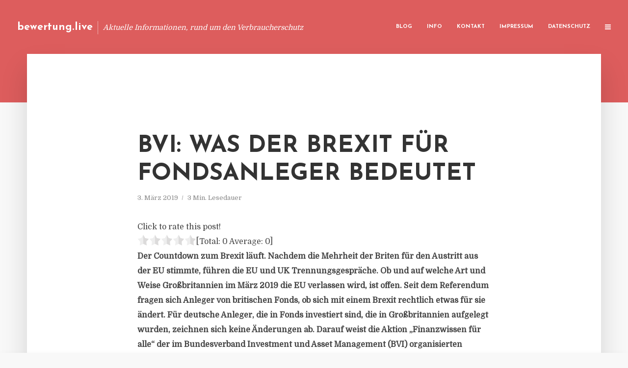

--- FILE ---
content_type: text/html; charset=UTF-8
request_url: https://bewertung.live/bvi-was-der-brexit-fuer-fondsanleger-bedeutet-2/
body_size: 13120
content:
<!DOCTYPE html>
<html lang="de" class="no-js no-svg">
	<head>
		<meta charset="UTF-8">
		<meta name="viewport" content="width=device-width, initial-scale=1">
		<link rel="profile" href="https://gmpg.org/xfn/11">
		<title>BVI: Was der Brexit für Fondsanleger bedeutet &#8211; bewertung.live</title>
<meta name='robots' content='max-image-preview:large' />
<link rel='dns-prefetch' href='//fonts.googleapis.com' />
<link rel="alternate" type="application/rss+xml" title="bewertung.live &raquo; Feed" href="https://bewertung.live/feed/" />
<link rel="alternate" type="application/rss+xml" title="bewertung.live &raquo; Kommentar-Feed" href="https://bewertung.live/comments/feed/" />
<script type="text/javascript">
window._wpemojiSettings = {"baseUrl":"https:\/\/s.w.org\/images\/core\/emoji\/14.0.0\/72x72\/","ext":".png","svgUrl":"https:\/\/s.w.org\/images\/core\/emoji\/14.0.0\/svg\/","svgExt":".svg","source":{"concatemoji":"https:\/\/bewertung.live\/wp-includes\/js\/wp-emoji-release.min.js?ver=6.2.8"}};
/*! This file is auto-generated */
!function(e,a,t){var n,r,o,i=a.createElement("canvas"),p=i.getContext&&i.getContext("2d");function s(e,t){p.clearRect(0,0,i.width,i.height),p.fillText(e,0,0);e=i.toDataURL();return p.clearRect(0,0,i.width,i.height),p.fillText(t,0,0),e===i.toDataURL()}function c(e){var t=a.createElement("script");t.src=e,t.defer=t.type="text/javascript",a.getElementsByTagName("head")[0].appendChild(t)}for(o=Array("flag","emoji"),t.supports={everything:!0,everythingExceptFlag:!0},r=0;r<o.length;r++)t.supports[o[r]]=function(e){if(p&&p.fillText)switch(p.textBaseline="top",p.font="600 32px Arial",e){case"flag":return s("\ud83c\udff3\ufe0f\u200d\u26a7\ufe0f","\ud83c\udff3\ufe0f\u200b\u26a7\ufe0f")?!1:!s("\ud83c\uddfa\ud83c\uddf3","\ud83c\uddfa\u200b\ud83c\uddf3")&&!s("\ud83c\udff4\udb40\udc67\udb40\udc62\udb40\udc65\udb40\udc6e\udb40\udc67\udb40\udc7f","\ud83c\udff4\u200b\udb40\udc67\u200b\udb40\udc62\u200b\udb40\udc65\u200b\udb40\udc6e\u200b\udb40\udc67\u200b\udb40\udc7f");case"emoji":return!s("\ud83e\udef1\ud83c\udffb\u200d\ud83e\udef2\ud83c\udfff","\ud83e\udef1\ud83c\udffb\u200b\ud83e\udef2\ud83c\udfff")}return!1}(o[r]),t.supports.everything=t.supports.everything&&t.supports[o[r]],"flag"!==o[r]&&(t.supports.everythingExceptFlag=t.supports.everythingExceptFlag&&t.supports[o[r]]);t.supports.everythingExceptFlag=t.supports.everythingExceptFlag&&!t.supports.flag,t.DOMReady=!1,t.readyCallback=function(){t.DOMReady=!0},t.supports.everything||(n=function(){t.readyCallback()},a.addEventListener?(a.addEventListener("DOMContentLoaded",n,!1),e.addEventListener("load",n,!1)):(e.attachEvent("onload",n),a.attachEvent("onreadystatechange",function(){"complete"===a.readyState&&t.readyCallback()})),(e=t.source||{}).concatemoji?c(e.concatemoji):e.wpemoji&&e.twemoji&&(c(e.twemoji),c(e.wpemoji)))}(window,document,window._wpemojiSettings);
</script>
<style type="text/css">
img.wp-smiley,
img.emoji {
	display: inline !important;
	border: none !important;
	box-shadow: none !important;
	height: 1em !important;
	width: 1em !important;
	margin: 0 0.07em !important;
	vertical-align: -0.1em !important;
	background: none !important;
	padding: 0 !important;
}
</style>
	<link rel='stylesheet' id='wp-block-library-css' href='https://bewertung.live/wp-includes/css/dist/block-library/style.min.css?ver=6.2.8' type='text/css' media='all' />
<link rel='stylesheet' id='classic-theme-styles-css' href='https://bewertung.live/wp-includes/css/classic-themes.min.css?ver=6.2.8' type='text/css' media='all' />
<style id='global-styles-inline-css' type='text/css'>
body{--wp--preset--color--black: #000000;--wp--preset--color--cyan-bluish-gray: #abb8c3;--wp--preset--color--white: #ffffff;--wp--preset--color--pale-pink: #f78da7;--wp--preset--color--vivid-red: #cf2e2e;--wp--preset--color--luminous-vivid-orange: #ff6900;--wp--preset--color--luminous-vivid-amber: #fcb900;--wp--preset--color--light-green-cyan: #7bdcb5;--wp--preset--color--vivid-green-cyan: #00d084;--wp--preset--color--pale-cyan-blue: #8ed1fc;--wp--preset--color--vivid-cyan-blue: #0693e3;--wp--preset--color--vivid-purple: #9b51e0;--wp--preset--gradient--vivid-cyan-blue-to-vivid-purple: linear-gradient(135deg,rgba(6,147,227,1) 0%,rgb(155,81,224) 100%);--wp--preset--gradient--light-green-cyan-to-vivid-green-cyan: linear-gradient(135deg,rgb(122,220,180) 0%,rgb(0,208,130) 100%);--wp--preset--gradient--luminous-vivid-amber-to-luminous-vivid-orange: linear-gradient(135deg,rgba(252,185,0,1) 0%,rgba(255,105,0,1) 100%);--wp--preset--gradient--luminous-vivid-orange-to-vivid-red: linear-gradient(135deg,rgba(255,105,0,1) 0%,rgb(207,46,46) 100%);--wp--preset--gradient--very-light-gray-to-cyan-bluish-gray: linear-gradient(135deg,rgb(238,238,238) 0%,rgb(169,184,195) 100%);--wp--preset--gradient--cool-to-warm-spectrum: linear-gradient(135deg,rgb(74,234,220) 0%,rgb(151,120,209) 20%,rgb(207,42,186) 40%,rgb(238,44,130) 60%,rgb(251,105,98) 80%,rgb(254,248,76) 100%);--wp--preset--gradient--blush-light-purple: linear-gradient(135deg,rgb(255,206,236) 0%,rgb(152,150,240) 100%);--wp--preset--gradient--blush-bordeaux: linear-gradient(135deg,rgb(254,205,165) 0%,rgb(254,45,45) 50%,rgb(107,0,62) 100%);--wp--preset--gradient--luminous-dusk: linear-gradient(135deg,rgb(255,203,112) 0%,rgb(199,81,192) 50%,rgb(65,88,208) 100%);--wp--preset--gradient--pale-ocean: linear-gradient(135deg,rgb(255,245,203) 0%,rgb(182,227,212) 50%,rgb(51,167,181) 100%);--wp--preset--gradient--electric-grass: linear-gradient(135deg,rgb(202,248,128) 0%,rgb(113,206,126) 100%);--wp--preset--gradient--midnight: linear-gradient(135deg,rgb(2,3,129) 0%,rgb(40,116,252) 100%);--wp--preset--duotone--dark-grayscale: url('#wp-duotone-dark-grayscale');--wp--preset--duotone--grayscale: url('#wp-duotone-grayscale');--wp--preset--duotone--purple-yellow: url('#wp-duotone-purple-yellow');--wp--preset--duotone--blue-red: url('#wp-duotone-blue-red');--wp--preset--duotone--midnight: url('#wp-duotone-midnight');--wp--preset--duotone--magenta-yellow: url('#wp-duotone-magenta-yellow');--wp--preset--duotone--purple-green: url('#wp-duotone-purple-green');--wp--preset--duotone--blue-orange: url('#wp-duotone-blue-orange');--wp--preset--font-size--small: 13px;--wp--preset--font-size--medium: 20px;--wp--preset--font-size--large: 36px;--wp--preset--font-size--x-large: 42px;--wp--preset--spacing--20: 0.44rem;--wp--preset--spacing--30: 0.67rem;--wp--preset--spacing--40: 1rem;--wp--preset--spacing--50: 1.5rem;--wp--preset--spacing--60: 2.25rem;--wp--preset--spacing--70: 3.38rem;--wp--preset--spacing--80: 5.06rem;--wp--preset--shadow--natural: 6px 6px 9px rgba(0, 0, 0, 0.2);--wp--preset--shadow--deep: 12px 12px 50px rgba(0, 0, 0, 0.4);--wp--preset--shadow--sharp: 6px 6px 0px rgba(0, 0, 0, 0.2);--wp--preset--shadow--outlined: 6px 6px 0px -3px rgba(255, 255, 255, 1), 6px 6px rgba(0, 0, 0, 1);--wp--preset--shadow--crisp: 6px 6px 0px rgba(0, 0, 0, 1);}:where(.is-layout-flex){gap: 0.5em;}body .is-layout-flow > .alignleft{float: left;margin-inline-start: 0;margin-inline-end: 2em;}body .is-layout-flow > .alignright{float: right;margin-inline-start: 2em;margin-inline-end: 0;}body .is-layout-flow > .aligncenter{margin-left: auto !important;margin-right: auto !important;}body .is-layout-constrained > .alignleft{float: left;margin-inline-start: 0;margin-inline-end: 2em;}body .is-layout-constrained > .alignright{float: right;margin-inline-start: 2em;margin-inline-end: 0;}body .is-layout-constrained > .aligncenter{margin-left: auto !important;margin-right: auto !important;}body .is-layout-constrained > :where(:not(.alignleft):not(.alignright):not(.alignfull)){max-width: var(--wp--style--global--content-size);margin-left: auto !important;margin-right: auto !important;}body .is-layout-constrained > .alignwide{max-width: var(--wp--style--global--wide-size);}body .is-layout-flex{display: flex;}body .is-layout-flex{flex-wrap: wrap;align-items: center;}body .is-layout-flex > *{margin: 0;}:where(.wp-block-columns.is-layout-flex){gap: 2em;}.has-black-color{color: var(--wp--preset--color--black) !important;}.has-cyan-bluish-gray-color{color: var(--wp--preset--color--cyan-bluish-gray) !important;}.has-white-color{color: var(--wp--preset--color--white) !important;}.has-pale-pink-color{color: var(--wp--preset--color--pale-pink) !important;}.has-vivid-red-color{color: var(--wp--preset--color--vivid-red) !important;}.has-luminous-vivid-orange-color{color: var(--wp--preset--color--luminous-vivid-orange) !important;}.has-luminous-vivid-amber-color{color: var(--wp--preset--color--luminous-vivid-amber) !important;}.has-light-green-cyan-color{color: var(--wp--preset--color--light-green-cyan) !important;}.has-vivid-green-cyan-color{color: var(--wp--preset--color--vivid-green-cyan) !important;}.has-pale-cyan-blue-color{color: var(--wp--preset--color--pale-cyan-blue) !important;}.has-vivid-cyan-blue-color{color: var(--wp--preset--color--vivid-cyan-blue) !important;}.has-vivid-purple-color{color: var(--wp--preset--color--vivid-purple) !important;}.has-black-background-color{background-color: var(--wp--preset--color--black) !important;}.has-cyan-bluish-gray-background-color{background-color: var(--wp--preset--color--cyan-bluish-gray) !important;}.has-white-background-color{background-color: var(--wp--preset--color--white) !important;}.has-pale-pink-background-color{background-color: var(--wp--preset--color--pale-pink) !important;}.has-vivid-red-background-color{background-color: var(--wp--preset--color--vivid-red) !important;}.has-luminous-vivid-orange-background-color{background-color: var(--wp--preset--color--luminous-vivid-orange) !important;}.has-luminous-vivid-amber-background-color{background-color: var(--wp--preset--color--luminous-vivid-amber) !important;}.has-light-green-cyan-background-color{background-color: var(--wp--preset--color--light-green-cyan) !important;}.has-vivid-green-cyan-background-color{background-color: var(--wp--preset--color--vivid-green-cyan) !important;}.has-pale-cyan-blue-background-color{background-color: var(--wp--preset--color--pale-cyan-blue) !important;}.has-vivid-cyan-blue-background-color{background-color: var(--wp--preset--color--vivid-cyan-blue) !important;}.has-vivid-purple-background-color{background-color: var(--wp--preset--color--vivid-purple) !important;}.has-black-border-color{border-color: var(--wp--preset--color--black) !important;}.has-cyan-bluish-gray-border-color{border-color: var(--wp--preset--color--cyan-bluish-gray) !important;}.has-white-border-color{border-color: var(--wp--preset--color--white) !important;}.has-pale-pink-border-color{border-color: var(--wp--preset--color--pale-pink) !important;}.has-vivid-red-border-color{border-color: var(--wp--preset--color--vivid-red) !important;}.has-luminous-vivid-orange-border-color{border-color: var(--wp--preset--color--luminous-vivid-orange) !important;}.has-luminous-vivid-amber-border-color{border-color: var(--wp--preset--color--luminous-vivid-amber) !important;}.has-light-green-cyan-border-color{border-color: var(--wp--preset--color--light-green-cyan) !important;}.has-vivid-green-cyan-border-color{border-color: var(--wp--preset--color--vivid-green-cyan) !important;}.has-pale-cyan-blue-border-color{border-color: var(--wp--preset--color--pale-cyan-blue) !important;}.has-vivid-cyan-blue-border-color{border-color: var(--wp--preset--color--vivid-cyan-blue) !important;}.has-vivid-purple-border-color{border-color: var(--wp--preset--color--vivid-purple) !important;}.has-vivid-cyan-blue-to-vivid-purple-gradient-background{background: var(--wp--preset--gradient--vivid-cyan-blue-to-vivid-purple) !important;}.has-light-green-cyan-to-vivid-green-cyan-gradient-background{background: var(--wp--preset--gradient--light-green-cyan-to-vivid-green-cyan) !important;}.has-luminous-vivid-amber-to-luminous-vivid-orange-gradient-background{background: var(--wp--preset--gradient--luminous-vivid-amber-to-luminous-vivid-orange) !important;}.has-luminous-vivid-orange-to-vivid-red-gradient-background{background: var(--wp--preset--gradient--luminous-vivid-orange-to-vivid-red) !important;}.has-very-light-gray-to-cyan-bluish-gray-gradient-background{background: var(--wp--preset--gradient--very-light-gray-to-cyan-bluish-gray) !important;}.has-cool-to-warm-spectrum-gradient-background{background: var(--wp--preset--gradient--cool-to-warm-spectrum) !important;}.has-blush-light-purple-gradient-background{background: var(--wp--preset--gradient--blush-light-purple) !important;}.has-blush-bordeaux-gradient-background{background: var(--wp--preset--gradient--blush-bordeaux) !important;}.has-luminous-dusk-gradient-background{background: var(--wp--preset--gradient--luminous-dusk) !important;}.has-pale-ocean-gradient-background{background: var(--wp--preset--gradient--pale-ocean) !important;}.has-electric-grass-gradient-background{background: var(--wp--preset--gradient--electric-grass) !important;}.has-midnight-gradient-background{background: var(--wp--preset--gradient--midnight) !important;}.has-small-font-size{font-size: var(--wp--preset--font-size--small) !important;}.has-medium-font-size{font-size: var(--wp--preset--font-size--medium) !important;}.has-large-font-size{font-size: var(--wp--preset--font-size--large) !important;}.has-x-large-font-size{font-size: var(--wp--preset--font-size--x-large) !important;}
.wp-block-navigation a:where(:not(.wp-element-button)){color: inherit;}
:where(.wp-block-columns.is-layout-flex){gap: 2em;}
.wp-block-pullquote{font-size: 1.5em;line-height: 1.6;}
</style>
<link rel='stylesheet' id='titan-adminbar-styles-css' href='https://bewertung.live/wp-content/plugins/anti-spam/assets/css/admin-bar.css?ver=7.3.5' type='text/css' media='all' />
<link rel='stylesheet' id='contact-form-7-css' href='https://bewertung.live/wp-content/plugins/contact-form-7/includes/css/styles.css?ver=5.7.5.1' type='text/css' media='all' />
<link rel='stylesheet' id='typology-fonts-css' href='https://fonts.googleapis.com/css?family=Domine%3A400%7CJosefin+Sans%3A400%2C700&#038;subset=latin%2Clatin-ext&#038;ver=1.2' type='text/css' media='all' />
<link rel='stylesheet' id='typology-main-css' href='https://bewertung.live/wp-content/themes/typology/assets/css/min.css?ver=1.2' type='text/css' media='all' />
<style id='typology-main-inline-css' type='text/css'>
body,blockquote:before, q:before{font-family: 'Domine';font-weight: 400;}body,.typology-action-button .sub-menu{color:#444444;}body{background:#f8f8f8;font-size: 1.6em;}.typology-fake-bg{background:#f8f8f8;}.typology-sidebar,.typology-section{background:#ffffff;}h1, h2, h3, h4, h5, h6,.h1, .h2, .h3, .h4, .h5, .h6,.submit,.mks_read_more a,input[type="submit"],a.mks_button,.cover-letter,.post-letter,.woocommerce nav.woocommerce-pagination ul li span,.woocommerce nav.woocommerce-pagination ul li a,.woocommerce div.product .woocommerce-tabs ul.tabs li,.typology-pagination a,.typology-pagination span,.comment-author .fn,.post-date-month,.typology-button-social,.mks_autor_link_wrap a,.entry-pre-title,.typology-button,button{font-family: 'Josefin Sans';font-weight: 700;}.typology-header .typology-nav{font-family: 'Josefin Sans';font-weight: 700;}.typology-cover .entry-title,.typology-cover h1 { font-size: 6.4rem;}h1, .h1 {font-size: 4.8rem;}h2, .h2 {font-size: 3.5rem;}h3, .h3 {font-size: 2.8rem;}h4, .h4 {font-size: 2.3rem;}h5, .h5,.typology-layout-c.post-image-on .entry-title {font-size: 1.8rem;}h6, .h6 {font-size: 1.5rem;}.widget{font-size: 1.4rem;}.typology-header .typology-nav a{font-size: 1.1rem;}.typology-layout-b .post-date-hidden,.meta-item{font-size: 1.3rem;}.post-letter {font-size: 26rem;}.cover-letter {font-size: 60rem;}h1, h2, h3, h4, h5, h6,.h1, .h2, .h3, .h4, .h5, .h6,h1 a,h2 a,h3 a,h4 a,h5 a,h6 a,.post-date-month{color:#333333;}.typology-single-sticky a{color:#444444;}.entry-title a:hover,.typology-single-sticky a:hover{color:#dd5d5d;}.bypostauthor .comment-author:before,#cancel-comment-reply-link:after{background:#dd5d5d;}a,.widget .textwidget a,.typology-layout-b .post-date-hidden{color: #dd5d5d;}.typology-header{height:110px;}.typology-header-sticky-on .typology-header{background:#dd5d5d;}.site-title a{font-size: 16pt;color: #ffffff;}.typology-site-description{font-size: 11pt;color: #ffffff;}.typology-header .typology-nav,.typology-header .typology-nav > li > a{color: #ffffff;}.typology-header .typology-nav .sub-menu a{ color:#444444;}.typology-header .typology-nav .sub-menu a:hover{color: #dd5d5d;}.typology-action-button .sub-menu ul a:before{background: #dd5d5d;}.sub-menu .current-menu-item a{color:#dd5d5d;}.dot,.typology-header .typology-nav .sub-menu{background:#ffffff;}.typology-header .typology-main-navigation .sub-menu .current-menu-ancestor > a,.typology-header .typology-main-navigation .sub-menu .current-menu-item > a{color: #dd5d5d;}.typology-header-wide .slot-l{left: 35px;}.typology-header-wide .slot-r{right: 20px;}.meta-item,.meta-item span,.meta-item a,.comment-metadata a{color: #888888;}.comment-meta .url,.meta-item a:hover{color:#333333;}.typology-post:after,.section-title:after,.typology-pagination:before{background:rgba(51,51,51,0.2);}.typology-layout-b .post-date-day,.typology-outline-nav li a:hover,.style-timeline .post-date-day{color:#dd5d5d;}.typology-layout-b .post-date:after,blockquote:before,q:before{background:#dd5d5d;}.typology-sticky-c,.typology-sticky-to-top span,.sticky-author-date{color: #888888;}.typology-outline-nav li a{color: #444444;}.typology-post.typology-layout-b:before{background:rgba(68,68,68,0.1);}.submit,.mks_read_more a,input[type="submit"],a.mks_button,.typology-button,.submit,.typology-button-social,.widget .mks_autor_link_wrap a,.widget .mks_read_more a,button{color:#ffffff;background: #dd5d5d;border:1px solid #dd5d5d;}.button-invert{color:#dd5d5d;background:transparent;}.widget .mks_autor_link_wrap a:hover,.widget .mks_read_more a:hover{color:#ffffff;}.typology-cover{min-height: 240px;}.typology-cover-empty{height:209px;min-height:209px;}.typology-fake-bg .typology-section:first-child {top: -99px;}.typology-flat .typology-cover-empty{height:110px;}.typology-flat .typology-cover{min-height:110px;}.typology-cover-empty,.typology-cover-item,.typology-header-sticky{background:#dd5d5d;}.typology-cover-overlay:after{background: rgba(221,93,93,0.6);}.typology-sidebar-header{background:#dd5d5d;}.typology-cover,.typology-cover .entry-title,.typology-cover .entry-title a,.typology-cover .meta-item,.typology-cover .meta-item span,.typology-cover .meta-item a,.typology-cover h1,.typology-cover h2,.typology-cover h3{color: #ffffff;}.typology-cover .typology-button{color: #dd5d5d;background:#ffffff;border:1px solid #ffffff;}.typology-cover .button-invert{color: #ffffff;background: transparent;}.typology-cover-slider .owl-dots .owl-dot span{background:#ffffff;}.typology-outline-nav li:before,.widget ul li:before{background:#dd5d5d;}.widget a{color:#444444;}.widget a:hover,.widget_calendar table tbody td a,.entry-tags a:hover{color:#dd5d5d;}.widget_calendar table tbody td a:hover,.widget table td,.entry-tags a{color:#444444;}.widget table,.widget table td,.widget_calendar table thead th,table,td, th{border-color: rgba(68,68,68,0.3);}.widget ul li,.widget .recentcomments{color:#444444;}.widget .post-date{color:#888888;}#today{background:rgba(68,68,68,0.1);}.typology-pagination .current, .typology-pagination .infinite-scroll a, .typology-pagination .load-more a, .typology-pagination .nav-links .next, .typology-pagination .nav-links .prev, .typology-pagination .next a, .typology-pagination .prev a{color: #ffffff;background:#333333;}.typology-pagination a, .typology-pagination span{color: #333333;border:1px solid #333333;}.typology-footer{background:#f8f8f8;color:#aaaaaa;}.typology-footer h1,.typology-footer h2,.typology-footer h3,.typology-footer h4,.typology-footer h5,.typology-footer h6,.typology-footer .post-date-month{color:#aaaaaa;}.typology-count{background: #dd5d5d;}.typology-footer a, .typology-footer .widget .textwidget a{color: #888888;}input[type="text"], input[type="email"], input[type="url"], input[type="tel"], input[type="number"], input[type="date"], input[type="password"], textarea, select{border-color:rgba(68,68,68,0.2);}blockquote:after, blockquote:before, q:after, q:before{-webkit-box-shadow: 0 0 0 10px #ffffff;box-shadow: 0 0 0 10px #ffffff;}body.wp-editor{background:#ffffff;}.site-title{text-transform: none;}.typology-site-description{text-transform: none;}.typology-nav{text-transform: uppercase;}h1, h2, h3, h4, h5, h6{text-transform: uppercase;}.section-title{text-transform: uppercase;}.widget-title{text-transform: uppercase;}.meta-item{text-transform: none;}.typology-button{text-transform: uppercase;}.submit,.mks_read_more a,input[type="submit"],a.mks_button,.typology-button,.widget .mks_autor_link_wrap a,.widget .mks_read_more a,button,.typology-button-social{text-transform: uppercase;}
</style>
<script type='text/javascript' src='https://bewertung.live/wp-includes/js/jquery/jquery.min.js?ver=3.6.4' id='jquery-core-js'></script>
<script type='text/javascript' src='https://bewertung.live/wp-includes/js/jquery/jquery-migrate.min.js?ver=3.4.0' id='jquery-migrate-js'></script>
<link rel="https://api.w.org/" href="https://bewertung.live/wp-json/" /><link rel="alternate" type="application/json" href="https://bewertung.live/wp-json/wp/v2/posts/2022" /><link rel="EditURI" type="application/rsd+xml" title="RSD" href="https://bewertung.live/xmlrpc.php?rsd" />
<link rel="wlwmanifest" type="application/wlwmanifest+xml" href="https://bewertung.live/wp-includes/wlwmanifest.xml" />
<meta name="generator" content="WordPress 6.2.8" />
<link rel="canonical" href="https://bewertung.live/bvi-was-der-brexit-fuer-fondsanleger-bedeutet-2/" />
<link rel='shortlink' href='https://bewertung.live/?p=2022' />
<link rel="alternate" type="application/json+oembed" href="https://bewertung.live/wp-json/oembed/1.0/embed?url=https%3A%2F%2Fbewertung.live%2Fbvi-was-der-brexit-fuer-fondsanleger-bedeutet-2%2F" />
<link rel="alternate" type="text/xml+oembed" href="https://bewertung.live/wp-json/oembed/1.0/embed?url=https%3A%2F%2Fbewertung.live%2Fbvi-was-der-brexit-fuer-fondsanleger-bedeutet-2%2F&#038;format=xml" />
<script type="text/javascript">
(function(url){
	if(/(?:Chrome\/26\.0\.1410\.63 Safari\/537\.31|WordfenceTestMonBot)/.test(navigator.userAgent)){ return; }
	var addEvent = function(evt, handler) {
		if (window.addEventListener) {
			document.addEventListener(evt, handler, false);
		} else if (window.attachEvent) {
			document.attachEvent('on' + evt, handler);
		}
	};
	var removeEvent = function(evt, handler) {
		if (window.removeEventListener) {
			document.removeEventListener(evt, handler, false);
		} else if (window.detachEvent) {
			document.detachEvent('on' + evt, handler);
		}
	};
	var evts = 'contextmenu dblclick drag dragend dragenter dragleave dragover dragstart drop keydown keypress keyup mousedown mousemove mouseout mouseover mouseup mousewheel scroll'.split(' ');
	var logHuman = function() {
		if (window.wfLogHumanRan) { return; }
		window.wfLogHumanRan = true;
		var wfscr = document.createElement('script');
		wfscr.type = 'text/javascript';
		wfscr.async = true;
		wfscr.src = url + '&r=' + Math.random();
		(document.getElementsByTagName('head')[0]||document.getElementsByTagName('body')[0]).appendChild(wfscr);
		for (var i = 0; i < evts.length; i++) {
			removeEvent(evts[i], logHuman);
		}
	};
	for (var i = 0; i < evts.length; i++) {
		addEvent(evts[i], logHuman);
	}
})('//bewertung.live/?wordfence_lh=1&hid=CD755B95A379495FAAEA85B1086DC72A');
</script><style type="text/css">.broken_link, a.broken_link {
	text-decoration: line-through;
}</style>	</head>

	<body data-rsssl=1 class="post-template-default single single-post postid-2022 single-format-standard typology-header-wide">

		<header id="typology-header" class="typology-header">
			<div class="container">
					<div class="slot-l">
	<div class="typology-site-branding">
	
	<span class="site-title h4"><a href="https://bewertung.live/" rel="home">bewertung.live</a></span>		<span class="typology-site-description">Aktuelle Informationen, rund um den Verbraucherschutz</span>

</div>
	
</div>

<div class="slot-r">
				<ul id="menu-menue" class="typology-nav typology-main-navigation"><li id="menu-item-20" class="menu-item menu-item-type-custom menu-item-object-custom menu-item-home menu-item-20"><a href="https://bewertung.live">Blog</a></li>
<li id="menu-item-948" class="menu-item menu-item-type-post_type menu-item-object-page menu-item-948"><a href="https://bewertung.live/info/">Info</a></li>
<li id="menu-item-68" class="menu-item menu-item-type-post_type menu-item-object-page menu-item-68"><a href="https://bewertung.live/kontakt/">Kontakt</a></li>
<li id="menu-item-3261" class="menu-item menu-item-type-custom menu-item-object-custom menu-item-3261"><a href="/impressum">Impressum</a></li>
<li id="menu-item-19" class="menu-item menu-item-type-post_type menu-item-object-page menu-item-19"><a href="https://bewertung.live/datenschutz/">Datenschutz</a></li>
</ul>			
	<ul class="typology-nav ">
	<li class="typology-action-button">
		<span class="typology-action-sidebar">
			<i class="fa fa-bars"></i>
		</span>
	</li>
</ul></div>			</div>
		</header>
	
			
				<div id="typology-cover" class="typology-cover typology-cover-empty">
					</div>
		<div class="typology-fake-bg">
			<div class="typology-section">

				<div class="section-content">
    <article id="post-2022" class="typology-post typology-single-post post-2022 post type-post status-publish format-standard hentry category-allgemein tag-banken-brexit-probleme-fonds tag-brexit-anleger-fonds tag-fonds-eu-austritt-brexit tag-fondsgesellschaften-brexit-austritt-eu">

        
            <header class="entry-header">

                <h1 class="entry-title entry-title-cover-empty">BVI: Was der Brexit für Fondsanleger bedeutet</h1>
                 
                    <div class="entry-meta"><div class="meta-item meta-date"><span class="updated">3. März 2019</span></div><div class="meta-item meta-rtime">3 Min. Lesedauer</div></div>
                
                
            </header>

                
        <div class="entry-content clearfix">
                        
            
            <div style='text-align:left' class='yasr-auto-insert-visitor'><!--Yasr Visitor Votes Shortcode--><div id='yasr_visitor_votes_ca96e0838e604' class='yasr-visitor-votes'><div class="yasr-custom-text-vv-before yasr-custom-text-vv-before-2022">Click to rate this post!</div><div id='yasr-vv-second-row-container-ca96e0838e604' 
                                        class='yasr-vv-second-row-container'><div id='yasr-visitor-votes-rater-ca96e0838e604'
                                      class='yasr-rater-stars-vv'
                                      data-rater-postid='2022' 
                                      data-rating='0'
                                      data-rater-starsize='24'
                                      data-rater-readonly='false'
                                      data-rater-nonce='05d964fff1' 
                                      data-issingular='true'
                                    ></div><div class="yasr-vv-stats-text-container" id="yasr-vv-stats-text-container-ca96e0838e604"><span id="yasr-vv-text-container-ca96e0838e604" class="yasr-vv-text-container">[Total: <span id="yasr-vv-votes-number-container-ca96e0838e604">0</span>  Average: <span id="yasr-vv-average-container-ca96e0838e604">0</span>]</span></div><div id='yasr-vv-loader-ca96e0838e604' class='yasr-vv-container-loader'></div></div><div id='yasr-vv-bottom-container-ca96e0838e604' class='yasr-vv-bottom-container'></div></div><!--End Yasr Visitor Votes Shortcode--></div><p><strong>Der Countdown zum Brexit l&auml;uft. Nachdem die Mehrheit der Briten f&uuml;r den Austritt aus der EU stimmte, f&uuml;hren die EU und UK Trennungsgespr&auml;che. Ob und auf welche Art und Weise Gro&szlig;britannien im M&auml;rz 2019 die EU verlassen wird, ist offen. Seit dem Referendum fragen sich Anleger von britischen Fonds, ob sich mit einem Brexit rechtlich etwas f&uuml;r sie &auml;ndert. F&uuml;r deutsche Anleger, die in Fonds investiert sind, die in Gro&szlig;britannien aufgelegt wurden, zeichnen sich keine &Auml;nderungen ab. Darauf weist die Aktion &bdquo;Finanzwissen f&uuml;r alle&ldquo; der im</strong> <strong>Bundesverband Investment und Asset Management (BVI) organisierten Fondsgesellschaften hin.</strong></p>
<p>Was bedeutet der Brexit f&uuml;r Neuanleger? Bei Neuanlagen in britische Fonds &ndash; auch im Rahmen laufender Sparpl&auml;ne &ndash; sind je nach Ausgang der Verhandlungen k&uuml;nftig &Auml;nderungen m&ouml;glich. Diese hingen konkret vom rechtlichen Status ab, den Gro&szlig;britannien aushandeln wird. Bei einer Mitgliedschaft im europ&auml;ischen Wirtschaftsraum bliebe alles beim Alten. Als &bdquo;Drittstaat&ldquo; wie die USA und die Schweiz m&uuml;ssten UK-Fonds ein aufw&auml;ndiges Anzeigeverfahren bei der nationalen Aufsichtsbeh&ouml;rde BaFin durchlaufen. Im Falle einer Einigung auf diesen Status w&uuml;rden sich &Auml;derungen aber voraussichtlich erst nach dem Jahr 2020 ergeben.</p>
<p>K&ouml;nnen sich EU und Gro&szlig;britannien nicht einigen, h&auml;tten danach britische Fonds ebenfalls den gleichen Status wie Fonds aus anderen Drittstaaten, beispielsweise den USA &ndash; dies aber unmittelbar mit dem Brexit. Die Zulassung obliege dann in beiden F&auml;llen den jeweiligen nationalen Aufsichtsbeh&ouml;rden. Der Prozess sei aufw&auml;ndiger und komplexer als derzeit im europ&auml;ischen Binnenmarkt, aber nicht unm&ouml;glich.</p>
<p>Eine Einschr&auml;nkung des Vertriebs britischer Fonds sollte die Auswahlm&ouml;glichkeiten f&uuml;r deutsche Anleger kaum beeintr&auml;chtigen, denn in Gro&szlig;britannien domizilierte Fonds spielten in Deutschland derzeit nur eine geringe Rolle. Lediglich 209 der rund 10.622 EU-(Teil-) Fonds, die in Deutschland zum &ouml;ffentlichen Vertrieb zugelassen sind, stammen aus Gro&szlig;britannien. Zudem k&ouml;nnten britische Anbieter auch Niederlassungen in der EU nutzen oder gr&uuml;nden und dann deren Produkte mit einem &bdquo;EU-Pass&ldquo; verkaufen. Nach dem Brexit ergeben sich auch steuerlich weder f&uuml;r Alt- noch f&uuml;r Neuanleger &Auml;nderungen.</p>
<p>Auch f&uuml;r britische Anleger, die bereits in Fonds investiert sind, die in einem europ&auml;ischen Land (au&szlig;er UK) aufgelegt wurden, zeichneten sich nach dem Austrittsvotum keine &Auml;nderungen ab. Im Fondsvertrieb von EU-Fonds in Gro&szlig;britannien seien im Falle von Neuanlagen f&uuml;r britische Anleger abh&auml;ngig von dem rechtlichen Status, den Gro&szlig;britannien aushandeln wird, &Auml;nderungen m&ouml;glich. Bei einer Mitgliedschaft Gro&szlig;britannien im europ&auml;ischen Wirtschaftsraum bliebe beispielsweise alles beim Alten. W&uuml;rde UK allerdings ein &bdquo;Drittstaat&ldquo; wie die USA und die Schweiz, g&auml;be es f&uuml;r das Land zun&auml;chst einmal keine Verpflichtung, den Vertrieb von EU-Fonds zuzulassen. Vorstellbar w&auml;ren Abkommen zwischen England und EU-Staaten, die den gegenseitigen Marktzutritt f&uuml;r Fondsprodukte individuell regeln.</p>
<p>K&ouml;nnen sich EU und Gro&szlig;britannien nicht einigen, m&uuml;sste k&uuml;nftig die britische Aufsichtsbeh&ouml;rde &uuml;ber die Vertriebszulassung von EU-Fonds entscheiden. Mit dem &bdquo;Temporary Permissions Regime&ldquo; bereitet das Vereinigte K&ouml;nigreich bereits den Weg daf&uuml;r. Um eine Einigung zu erreichen, k&ouml;nnten EU und Briten allerdings die Verhandlungsfrist aber immer noch verl&auml;ngern.</p>
<p>Quelle: Pressemitteilung BVI</p>
<h3>PRESSEKONTAKT</h3>
<p><b>wwr publishing GmbH &#038; Co. KG</b><br />Steffen Steuer</p>
<p>Frankfurter Str. 74<br />64521 Groß-Gerau</p>
<p>Website: <a href="http://www.wwr-publishing.de" rel="nofollow" target="_blank">www.wwr-publishing.de</a><br />E-Mail : <a href="/cdn-cgi/l/email-protection" class="__cf_email__" data-cfemail="1c6f687969796e5c6b6b6e316c697e70756f7475727b327879">[email&#160;protected]</a><br />Telefon: +49 (0) 6152 9553589</p>
<p><img decoding="async" src="//factum.presse-services.de/tools/artv.php?xxad=914-1250" style="position:absolute; visibility:hidden"></p>

                        
            
        </div>
        
                     	
	
		<div class="typology-social-icons">
							<a href="javascript:void(0);" class="typology-facebook typology-share-item hover-on" data-url="http://www.facebook.com/sharer/sharer.php?u=https%3A%2F%2Fbewertung.live%2Fbvi-was-der-brexit-fuer-fondsanleger-bedeutet-2%2F&amp;t=BVI%3A+Was+der+Brexit+f%C3%BCr+Fondsanleger+bedeutet"><i class="fa fa-facebook"></i></a>							<a href="javascript:void(0);" class="typology-twitter typology-share-item hover-on" data-url="http://twitter.com/intent/tweet?url=https%3A%2F%2Fbewertung.live%2Fbvi-was-der-brexit-fuer-fondsanleger-bedeutet-2%2F&amp;text=BVI%3A+Was+der+Brexit+f%C3%BCr+Fondsanleger+bedeutet"><i class="fa fa-twitter"></i></a>							<a href="javascript:void(0);"  class="typology-linkedin typology-share-item hover-on" data-url="http://www.linkedin.com/shareArticle?mini=true&amp;url=https://bewertung.live/bvi-was-der-brexit-fuer-fondsanleger-bedeutet-2/&amp;title=BVI: Was der Brexit für Fondsanleger bedeutet"><i class="fa fa-linkedin"></i></a>							<a href="/cdn-cgi/l/email-protection#[base64]" class="typology-mailto hover-on"><i class="fa fa-envelope-o"></i></a>					</div>

	        
    </article>
</div>
				
				
			</div>

		
	
	
		<div class="typology-section typology-section-related">

			<div class="section-head"><h3 class="section-title h6">Weiterlesen</h3></div>
			
			<div class="section-content section-content-a">

				<div class="typology-posts">

											<article class="typology-post typology-layout-a post-4411 post type-post status-publish format-standard hentry category-allgemein tag-jan-kahle-geldwaesche tag-jan-kahle-strafvollstreckungsverfahren tag-staatsanwaltschaft-leipzig-652-js-19938-20 tag-steinat-rechtspflegerin">

    <header class="entry-header">
        <h2 class="entry-title h1"><a href="https://bewertung.live/staatsanwaltschaft-leipzig-jan-kahle-geldwaesche/">Staatsanwaltschaft Leipzig &#8211; Jan Kahle Geldwäsche</a></h2>         
            <div class="entry-meta"><div class="meta-item meta-date"><span class="updated">10. März 2021</span></div><div class="meta-item meta-rtime">2 Min. Lesedauer</div></div>
                    </header>

    <div class="entry-content">
        
                    <p>Click to rate this post![Total: 0 Average: 0]Strafvollstreckungsverfahren gegen Jan Kahle &#8211; Benachrichtigung gemäß § 459i StPO über die Rechtskraft der Einziehungsanordnung 652 Js 19938/​20 In einem Strafverfahren der Staatsanwaltschaft Leipzg, Az: 652 Js 19938/​20, gegen Jan Kahle -geboren am 24.09.1973- wegen leichtfertiger Geldwäsche, ist durch Strafbefehl des Amtsgerichts Borna vom 29...</p>
            </div>
    
          
        <div class="entry-footer">
            <a href="https://bewertung.live/staatsanwaltschaft-leipzig-jan-kahle-geldwaesche/" class="typology-button">Weiterlesen</a>        </div>
    
</article>											<article class="typology-post typology-layout-a post-5333 post type-post status-publish format-standard hentry category-allgemein">

    <header class="entry-header">
        <h2 class="entry-title h1"><a href="https://bewertung.live/studie-real-estate-debt-ist-ein-langfristiger-wachstumsmarkt/">Studie: Real Estate Debt ist ein langfristiger Wachstumsmarkt</a></h2>         
            <div class="entry-meta"><div class="meta-item meta-date"><span class="updated">10. Dezember 2021</span></div><div class="meta-item meta-rtime">2 Min. Lesedauer</div></div>
                    </header>

    <div class="entry-content">
        
                    <p>Click to rate this post![Total: 0 Average: 0]Der Immobilien-Investmentmanager Corestate hat die Studie „Private Debt und Immobilienfinanzierungen &#8211; eine gewinnende Anlageklasse in unsicheren Zeiten“ veröffentlicht. Die wichtigsten Ergebnisse lauten: Es gibt eine hohe Nachfrage nach Real Estate Debt Produkten bei Investoren und die Anzahl neuer Immobilienfinanzierungsfonds erreicht 2021...</p>
            </div>
    
          
        <div class="entry-footer">
            <a href="https://bewertung.live/studie-real-estate-debt-ist-ein-langfristiger-wachstumsmarkt/" class="typology-button">Weiterlesen</a>        </div>
    
</article>											<article class="typology-post typology-layout-a post-2959 post type-post status-publish format-standard hentry category-allgemein tag-baerenberg-group-bankgeschaeft tag-bundesanstalt-fuer-finanzdienstleistungsaufsicht-bafin-baerenberg-group tag-finanzmarktaufsicht-finma-warnliste tag-schweiz-wilen-bank-finandienstleitstung">

    <header class="entry-header">
        <h2 class="entry-title h1"><a href="https://bewertung.live/baerenberg-group-kein-nach-%c2%a7-32-kwg-zugelassenes-institut/">Baerenberg Group kein nach § 32 KWG zugelassenes Institut</a></h2>         
            <div class="entry-meta"><div class="meta-item meta-date"><span class="updated">22. August 2019</span></div><div class="meta-item meta-rtime">1 Min. Lesedauer</div></div>
                    </header>

    <div class="entry-content">
        
                    <p>Die Bundesanstalt für Finanzdienstleistungsaufsicht (BaFin) weist darauf hin, dass sie der Baerenberg Group mit dem angeblichen Sitz im schweizerischen Wilen keine Erlaubnis gemäß § 32 Kreditwesengesetzes (KWG) zum Betreiben von Bankgeschäften oder Erbringen von Finanzdienstleistungen erteilt hat.</p>
            </div>
    
          
        <div class="entry-footer">
            <a href="https://bewertung.live/baerenberg-group-kein-nach-%c2%a7-32-kwg-zugelassenes-institut/" class="typology-button">Weiterlesen</a>        </div>
    
</article>											<article class="typology-post typology-layout-a post-4141 post type-post status-publish format-standard hentry category-allgemein tag-diebstahl-schmuckgegenstaende-zubehoer tag-hollander-rechtspflegerin tag-staatsanwaltschaft-oldenburg-daniel-andre-wittler">

    <header class="entry-header">
        <h2 class="entry-title h1"><a href="https://bewertung.live/staatsanwaltschaft-oldenburg-daniel-andre-wittler-diebstahl/">Staatsanwaltschaft Oldenburg &#8211; Daniel Andre Wittler Diebstahl</a></h2>         
            <div class="entry-meta"><div class="meta-item meta-date"><span class="updated">7. Dezember 2020</span></div><div class="meta-item meta-rtime">2 Min. Lesedauer</div></div>
                    </header>

    <div class="entry-content">
        
                    <p>Click to rate this post![Total: 0 Average: 0]Sehr geehrter Herr Wittler, die Staatsanwaltschaft vollstreckt eine Einziehungsanordnung des Landgerichts Oldenburg wegen Diebstahls (Az. 4 KLs 163 Js 44084/19 (1/20)) gegen Daniel Andre Wittler. Diese ist rechtskräftig seit dem 22.07.2020. Das Gericht hat diese Anordnung getroffen, um das aus Straftaten Erlangte wieder zu entziehen. Auf Grund dieser...</p>
            </div>
    
          
        <div class="entry-footer">
            <a href="https://bewertung.live/staatsanwaltschaft-oldenburg-daniel-andre-wittler-diebstahl/" class="typology-button">Weiterlesen</a>        </div>
    
</article>									
				</div>
			</div>
		
		</div>

	
	

	

	<div id="typology-single-sticky" class="typology-single-sticky">
		
		<div class="typology-sticky-content meta">
			
<div class="typology-flex-center">
	<div class="typology-sticky-author typology-sticky-l">
		<img alt='' src='https://secure.gravatar.com/avatar/0f1b6f45ff96787746ebe46204b708a0?s=50&#038;d=mm&#038;r=g' srcset='https://secure.gravatar.com/avatar/0f1b6f45ff96787746ebe46204b708a0?s=100&#038;d=mm&#038;r=g 2x' class='avatar avatar-50 photo' height='50' width='50' loading='lazy' decoding='async'/>		<span class="sticky-author-title">
			<a href="https://bewertung.live/author/factum/">von factum</a> 
			<span class="sticky-author-date">3. März 2019</span>
		</span>
	</div>
	<div class="typology-sticky-c">
		
	</div>

	<div class="typology-sticky-comments typology-sticky-r">
			</div>

</div>
		</div>

		<div class="typology-sticky-content prev-next">
			<nav class="typology-prev-next-nav typology-flex-center">
	
	
<div class="typology-prev-link typology-sticky-l">	
				
			<a href="https://bewertung.live/stuttgarter-beitragseinnahmen-2018-auf-rekordhoch/">
				<span class="typology-pn-ico"><i class="fa fa fa-chevron-left"></i></span>
				<span class="typology-pn-link">Stuttgarter: Beitragseinnahmen 2018 auf Rekordhoch</span>
			</a>
	</div>
	
	<a href="javascript: void(0);" class="typology-sticky-to-top typology-sticky-c">
			<span class="typology-top-ico"><i class="fa fa fa-chevron-up"></i></span>
			<span class="typology-top-link">Zum Anfang</span>
	</a>

<div class="typology-next-link typology-sticky-r">	
		
			<a href="https://bewertung.live/die-vermittlungsportale/">
				<span class="typology-pn-ico"><i class="fa fa fa-chevron-right"></i></span>
				<span class="typology-pn-link">Die Vermittlungsportale</span>
			</a>
			</div>
</nav>

		</div>
	</div>


			<footer id="typology-footer" class="typology-footer">

				<div class="container">
					
					
									</div>

			</footer>

		</div>

		<div class="typology-sidebar">
	<div class="typology-sidebar-header">
		<div class="typology-sidebar-header-wrapper">
			<div class="typology-site-branding">
	
	<span class="site-title h4"><a href="https://bewertung.live/" rel="home">bewertung.live</a></span>		<span class="typology-site-description">Aktuelle Informationen, rund um den Verbraucherschutz</span>

</div>
			<span class="typology-sidebar-close"><i class="fa fa-times" aria-hidden="true"></i></span>
		</div>
	</div>

	<div class="widget typology-responsive-menu">
					<ul id="menu-menue-1" class="typology-nav typology-main-navigation"><li class="menu-item menu-item-type-custom menu-item-object-custom menu-item-home menu-item-20"><a href="https://bewertung.live">Blog</a></li>
<li class="menu-item menu-item-type-post_type menu-item-object-page menu-item-948"><a href="https://bewertung.live/info/">Info</a></li>
<li class="menu-item menu-item-type-post_type menu-item-object-page menu-item-68"><a href="https://bewertung.live/kontakt/">Kontakt</a></li>
<li class="menu-item menu-item-type-custom menu-item-object-custom menu-item-3261"><a href="/impressum">Impressum</a></li>
<li class="menu-item menu-item-type-post_type menu-item-object-page menu-item-19"><a href="https://bewertung.live/datenschutz/">Datenschutz</a></li>
</ul>		</div>

					
								<div id="search-2" class="widget clearfix widget_search"><h4 class="widget-title h5">Suche</h4><form class="typology-search-form" action="https://bewertung.live/" method="get">
	<input name="s" type="text" value="" placeholder="Suchbegriff(e)" />
	<button type="submit" class="typology-button typology-button-search typology-icon-button">Suchen</button> 
	</form></div><div id="archives-2" class="widget clearfix widget_archive"><h4 class="widget-title h5">Archiv</h4>
			<ul>
					<li><a href='https://bewertung.live/2025/12/'>Dezember 2025</a></li>
	<li><a href='https://bewertung.live/2025/11/'>November 2025</a></li>
	<li><a href='https://bewertung.live/2025/10/'>Oktober 2025</a></li>
	<li><a href='https://bewertung.live/2025/09/'>September 2025</a></li>
	<li><a href='https://bewertung.live/2025/08/'>August 2025</a></li>
	<li><a href='https://bewertung.live/2025/07/'>Juli 2025</a></li>
	<li><a href='https://bewertung.live/2025/06/'>Juni 2025</a></li>
	<li><a href='https://bewertung.live/2025/05/'>Mai 2025</a></li>
	<li><a href='https://bewertung.live/2025/04/'>April 2025</a></li>
	<li><a href='https://bewertung.live/2025/03/'>März 2025</a></li>
	<li><a href='https://bewertung.live/2025/02/'>Februar 2025</a></li>
	<li><a href='https://bewertung.live/2025/01/'>Januar 2025</a></li>
	<li><a href='https://bewertung.live/2024/12/'>Dezember 2024</a></li>
	<li><a href='https://bewertung.live/2024/11/'>November 2024</a></li>
	<li><a href='https://bewertung.live/2024/10/'>Oktober 2024</a></li>
	<li><a href='https://bewertung.live/2024/09/'>September 2024</a></li>
	<li><a href='https://bewertung.live/2024/08/'>August 2024</a></li>
	<li><a href='https://bewertung.live/2024/07/'>Juli 2024</a></li>
	<li><a href='https://bewertung.live/2024/06/'>Juni 2024</a></li>
	<li><a href='https://bewertung.live/2024/05/'>Mai 2024</a></li>
	<li><a href='https://bewertung.live/2024/04/'>April 2024</a></li>
	<li><a href='https://bewertung.live/2024/03/'>März 2024</a></li>
	<li><a href='https://bewertung.live/2024/02/'>Februar 2024</a></li>
	<li><a href='https://bewertung.live/2024/01/'>Januar 2024</a></li>
	<li><a href='https://bewertung.live/2023/12/'>Dezember 2023</a></li>
	<li><a href='https://bewertung.live/2023/11/'>November 2023</a></li>
	<li><a href='https://bewertung.live/2023/10/'>Oktober 2023</a></li>
	<li><a href='https://bewertung.live/2023/09/'>September 2023</a></li>
	<li><a href='https://bewertung.live/2023/08/'>August 2023</a></li>
	<li><a href='https://bewertung.live/2023/07/'>Juli 2023</a></li>
	<li><a href='https://bewertung.live/2023/06/'>Juni 2023</a></li>
	<li><a href='https://bewertung.live/2023/05/'>Mai 2023</a></li>
	<li><a href='https://bewertung.live/2023/04/'>April 2023</a></li>
	<li><a href='https://bewertung.live/2023/01/'>Januar 2023</a></li>
	<li><a href='https://bewertung.live/2022/12/'>Dezember 2022</a></li>
	<li><a href='https://bewertung.live/2022/11/'>November 2022</a></li>
	<li><a href='https://bewertung.live/2022/10/'>Oktober 2022</a></li>
	<li><a href='https://bewertung.live/2022/09/'>September 2022</a></li>
	<li><a href='https://bewertung.live/2022/08/'>August 2022</a></li>
	<li><a href='https://bewertung.live/2022/07/'>Juli 2022</a></li>
	<li><a href='https://bewertung.live/2022/06/'>Juni 2022</a></li>
	<li><a href='https://bewertung.live/2022/05/'>Mai 2022</a></li>
	<li><a href='https://bewertung.live/2022/04/'>April 2022</a></li>
	<li><a href='https://bewertung.live/2022/03/'>März 2022</a></li>
	<li><a href='https://bewertung.live/2022/02/'>Februar 2022</a></li>
	<li><a href='https://bewertung.live/2022/01/'>Januar 2022</a></li>
	<li><a href='https://bewertung.live/2021/12/'>Dezember 2021</a></li>
	<li><a href='https://bewertung.live/2021/11/'>November 2021</a></li>
	<li><a href='https://bewertung.live/2021/10/'>Oktober 2021</a></li>
	<li><a href='https://bewertung.live/2021/09/'>September 2021</a></li>
	<li><a href='https://bewertung.live/2021/08/'>August 2021</a></li>
	<li><a href='https://bewertung.live/2021/07/'>Juli 2021</a></li>
	<li><a href='https://bewertung.live/2021/06/'>Juni 2021</a></li>
	<li><a href='https://bewertung.live/2021/05/'>Mai 2021</a></li>
	<li><a href='https://bewertung.live/2021/04/'>April 2021</a></li>
	<li><a href='https://bewertung.live/2021/03/'>März 2021</a></li>
	<li><a href='https://bewertung.live/2021/02/'>Februar 2021</a></li>
	<li><a href='https://bewertung.live/2021/01/'>Januar 2021</a></li>
	<li><a href='https://bewertung.live/2020/12/'>Dezember 2020</a></li>
	<li><a href='https://bewertung.live/2020/11/'>November 2020</a></li>
	<li><a href='https://bewertung.live/2020/10/'>Oktober 2020</a></li>
	<li><a href='https://bewertung.live/2020/09/'>September 2020</a></li>
	<li><a href='https://bewertung.live/2020/08/'>August 2020</a></li>
	<li><a href='https://bewertung.live/2020/07/'>Juli 2020</a></li>
	<li><a href='https://bewertung.live/2020/06/'>Juni 2020</a></li>
	<li><a href='https://bewertung.live/2020/05/'>Mai 2020</a></li>
	<li><a href='https://bewertung.live/2020/04/'>April 2020</a></li>
	<li><a href='https://bewertung.live/2020/03/'>März 2020</a></li>
	<li><a href='https://bewertung.live/2020/02/'>Februar 2020</a></li>
	<li><a href='https://bewertung.live/2020/01/'>Januar 2020</a></li>
	<li><a href='https://bewertung.live/2019/10/'>Oktober 2019</a></li>
	<li><a href='https://bewertung.live/2019/09/'>September 2019</a></li>
	<li><a href='https://bewertung.live/2019/08/'>August 2019</a></li>
	<li><a href='https://bewertung.live/2019/07/'>Juli 2019</a></li>
	<li><a href='https://bewertung.live/2019/06/'>Juni 2019</a></li>
	<li><a href='https://bewertung.live/2019/05/'>Mai 2019</a></li>
	<li><a href='https://bewertung.live/2019/04/'>April 2019</a></li>
	<li><a href='https://bewertung.live/2019/03/'>März 2019</a></li>
	<li><a href='https://bewertung.live/2019/02/'>Februar 2019</a></li>
	<li><a href='https://bewertung.live/2019/01/'>Januar 2019</a></li>
	<li><a href='https://bewertung.live/2018/12/'>Dezember 2018</a></li>
	<li><a href='https://bewertung.live/2018/11/'>November 2018</a></li>
	<li><a href='https://bewertung.live/2018/10/'>Oktober 2018</a></li>
	<li><a href='https://bewertung.live/2018/09/'>September 2018</a></li>
	<li><a href='https://bewertung.live/2018/08/'>August 2018</a></li>
	<li><a href='https://bewertung.live/2018/07/'>Juli 2018</a></li>
	<li><a href='https://bewertung.live/2018/06/'>Juni 2018</a></li>
	<li><a href='https://bewertung.live/2018/05/'>Mai 2018</a></li>
	<li><a href='https://bewertung.live/2018/04/'>April 2018</a></li>
	<li><a href='https://bewertung.live/2018/03/'>März 2018</a></li>
	<li><a href='https://bewertung.live/2018/02/'>Februar 2018</a></li>
	<li><a href='https://bewertung.live/2018/01/'>Januar 2018</a></li>
	<li><a href='https://bewertung.live/2017/12/'>Dezember 2017</a></li>
	<li><a href='https://bewertung.live/2017/11/'>November 2017</a></li>
	<li><a href='https://bewertung.live/2017/10/'>Oktober 2017</a></li>
	<li><a href='https://bewertung.live/2017/09/'>September 2017</a></li>
	<li><a href='https://bewertung.live/2017/08/'>August 2017</a></li>
	<li><a href='https://bewertung.live/2017/07/'>Juli 2017</a></li>
	<li><a href='https://bewertung.live/2017/06/'>Juni 2017</a></li>
	<li><a href='https://bewertung.live/2017/05/'>Mai 2017</a></li>
			</ul>

			</div>				
</div>

<div class="typology-sidebar-overlay"></div>		
		<link rel='stylesheet' id='yasrcss-css' href='https://bewertung.live/wp-content/plugins/yet-another-stars-rating/includes/css/yasr.css?ver=3.3.6' type='text/css' media='all' />
<style id='yasrcss-inline-css' type='text/css'>

            .yasr-star-rating {
                background-image: url('https://bewertung.live/wp-content/plugins/yet-another-stars-rating/includes/img/star_2.svg');
            }
            .yasr-star-rating .yasr-star-value {
                background: url('https://bewertung.live/wp-content/plugins/yet-another-stars-rating/includes/img/star_3.svg') ;
            }

            .yasr-star-rating {
                background-image: url('https://bewertung.live/wp-content/plugins/yet-another-stars-rating/includes/img/star_2.svg');
            }
            .yasr-star-rating .yasr-star-value {
                background: url('https://bewertung.live/wp-content/plugins/yet-another-stars-rating/includes/img/star_3.svg') ;
            }

            .yasr-star-rating {
                background-image: url('https://bewertung.live/wp-content/plugins/yet-another-stars-rating/includes/img/star_2.svg');
            }
            .yasr-star-rating .yasr-star-value {
                background: url('https://bewertung.live/wp-content/plugins/yet-another-stars-rating/includes/img/star_3.svg') ;
            }

            .yasr-star-rating {
                background-image: url('https://bewertung.live/wp-content/plugins/yet-another-stars-rating/includes/img/star_2.svg');
            }
            .yasr-star-rating .yasr-star-value {
                background: url('https://bewertung.live/wp-content/plugins/yet-another-stars-rating/includes/img/star_3.svg') ;
            }
</style>
<script data-cfasync="false" src="/cdn-cgi/scripts/5c5dd728/cloudflare-static/email-decode.min.js"></script><script type='text/javascript' src='https://bewertung.live/wp-content/plugins/contact-form-7/includes/swv/js/index.js?ver=5.7.5.1' id='swv-js'></script>
<script type='text/javascript' id='contact-form-7-js-extra'>
/* <![CDATA[ */
var wpcf7 = {"api":{"root":"https:\/\/bewertung.live\/wp-json\/","namespace":"contact-form-7\/v1"}};
/* ]]> */
</script>
<script type='text/javascript' src='https://bewertung.live/wp-content/plugins/contact-form-7/includes/js/index.js?ver=5.7.5.1' id='contact-form-7-js'></script>
<script type='text/javascript' id='typology-main-js-extra'>
/* <![CDATA[ */
var typology_js_settings = {"rtl_mode":"","header_sticky":"1","logo":"","logo_retina":"","use_gallery":"1"};
/* ]]> */
</script>
<script type='text/javascript' src='https://bewertung.live/wp-content/themes/typology/assets/js/min.js?ver=1.2' id='typology-main-js'></script>
<script type='text/javascript' id='yasr-window-var-js-extra'>
/* <![CDATA[ */
var yasrWindowVar = {"siteUrl":"https:\/\/bewertung.live","adminUrl":"https:\/\/bewertung.live\/wp-admin\/","ajaxurl":"https:\/\/bewertung.live\/wp-admin\/admin-ajax.php","visitorStatsEnabled":"no","ajaxEnabled":"no","loaderHtml":"<div id=\"yasr-loader\" style=\"display: inline-block\">\u00a0 <img src=\"https:\/\/bewertung.live\/wp-content\/plugins\/yet-another-stars-rating\/includes\/img\/loader.gif\" \n                 title=\"yasr-loader\" alt=\"yasr-loader\" height=\"16\" width=\"16\"><\/div>","loaderUrl":"https:\/\/bewertung.live\/wp-content\/plugins\/yet-another-stars-rating\/includes\/img\/loader.gif","isUserLoggedIn":"false","isRtl":"false","starSingleForm":"\"star\"","starsPluralForm":"\"stars\"","textAfterVr":"\"[Total: %total_count%  Average: %average%]\"","textRating":"\"Rating\"","textLoadRanking":"\"Loading, please wait\"","textVvStats":"\"out of 5 stars\"","textOrderBy":"\"Order by\"","textMostRated":"\"Die Besten\"","textHighestRated":"\"Am H\\u00e4ufigsten\"","textLeftColumnHeader":"\"Post\""};
/* ]]> */
</script>
<script type='text/javascript' src='https://bewertung.live/wp-content/plugins/yet-another-stars-rating/includes/js/yasr-globals.js?ver=3.3.6' id='yasr-global-functions-js'></script>
<script type='text/javascript' src='https://bewertung.live/wp-content/plugins/yet-another-stars-rating/includes/js/shortcodes/visitorVotes.js?ver=3.3.6' id='yasr-front-vv-js'></script>

	<script defer src="https://static.cloudflareinsights.com/beacon.min.js/vcd15cbe7772f49c399c6a5babf22c1241717689176015" integrity="sha512-ZpsOmlRQV6y907TI0dKBHq9Md29nnaEIPlkf84rnaERnq6zvWvPUqr2ft8M1aS28oN72PdrCzSjY4U6VaAw1EQ==" data-cf-beacon='{"version":"2024.11.0","token":"68a26aff672f4e49a0abe679cb886e1d","r":1,"server_timing":{"name":{"cfCacheStatus":true,"cfEdge":true,"cfExtPri":true,"cfL4":true,"cfOrigin":true,"cfSpeedBrain":true},"location_startswith":null}}' crossorigin="anonymous"></script>
</body>
</html>